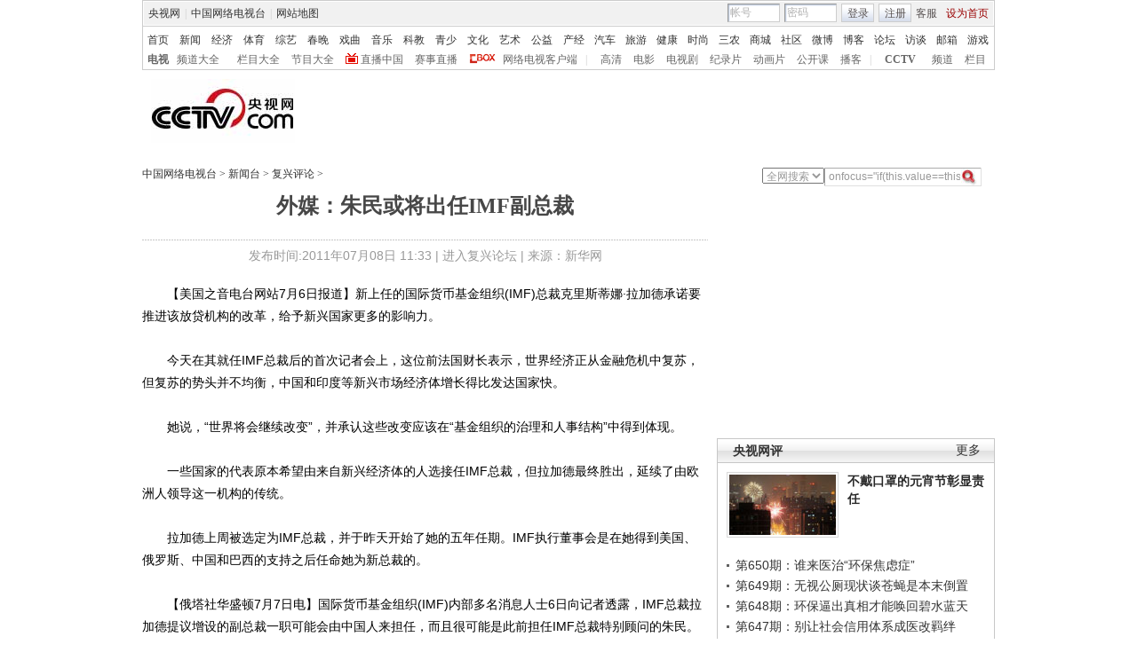

--- FILE ---
content_type: application/javascript
request_url: http://p.data.cctv.com/ge.js
body_size: 221
content:
window.goldlog=(window.goldlog||{});goldlog.Etag="9OvxIU8nIA8CAQORHNXLO5so";goldlog.stag=2;